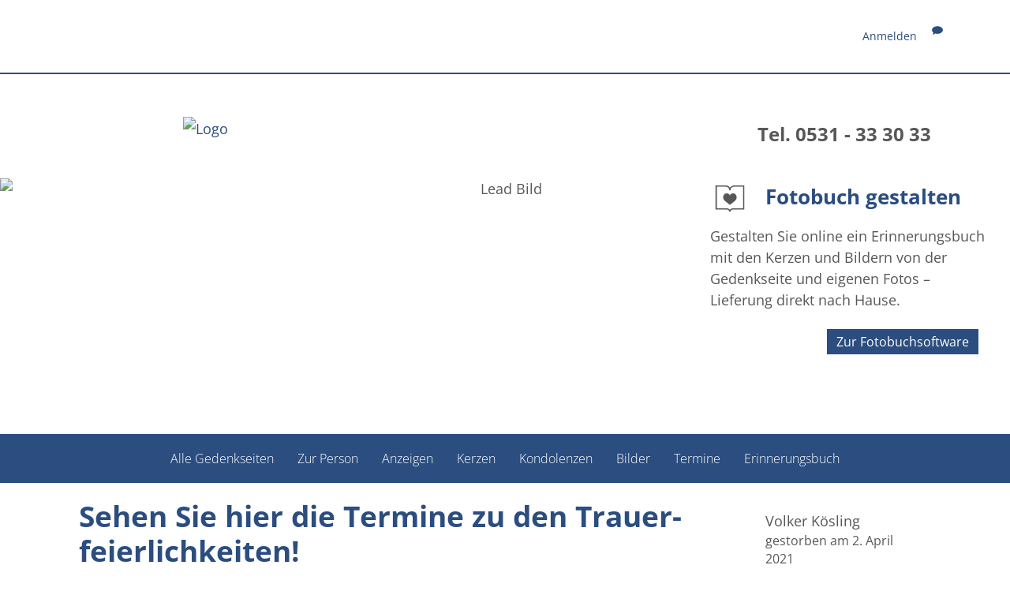

--- FILE ---
content_type: text/html; charset=utf-8
request_url: https://gemeinsam-trauern.sarg-mueller.de/Begleiten/volker-koesling/Termine
body_size: 6494
content:

<!DOCTYPE html>
<html lang="de">

<head>
    <link rel="dns-prefetch" href="https://cdn.bestatterwebtool.de" />
    <link href="/individual/standard/styles/preloader.min.css" rel="stylesheet" />
    


    <meta property="og:url" content="https://gemeinsam-trauern.sarg-mueller.de/Begleiten/volker-koesling/Termine"/>
    <meta property="og:title" content="Wir trauern um Volker K&#246;sling"/>
    <meta property="og:description" content="Sehen Sie auf der pers&#246;nlichen Gedenkseite f&#252;r Volker K&#246;sling die Termine zu den Trauerfeierlichkeiten!"/>
    <meta property="og:image" content="https://gemeinsam-trauern.sarg-mueller.de/content/assets/share_appointments.jpg"/>

        <meta name="description" content="Sehen Sie auf der pers&#246;nlichen Gedenkseite f&#252;r Volker K&#246;sling die Termine zu den Trauerfeierlichkeiten!"/>
        <meta name="keywords" content="Gedenkseite, Volker, K&#246;sling, 02.04.2021, Gedenkkerzen, Kondolenzbuch, Bilderalbum"/>
        <meta name="robots" content="index, follow"/>

    <meta name="application-name" content="Volker K&#246;sling"/>
 <title>Termine der Abschieds- und Trauerfeierlichkeiten f&#252;r Volker K&#246;sling</title>

<meta charset="utf-8">
<meta name="viewport" content="width=device-width, initial-scale=1.0">
<meta http-equiv="X-UA-Compatible" content="IE=edge">



<link href="/Libraries/bootstrap/css/bootstrap.min.css" type="text/css" rel="stylesheet">
<link href="/content/css/public?v=5tG2FKAtACIPqGpz9KY0aoDIoaiJQ8_c9nfTE7i6YBI1" rel="stylesheet"/>



<!--[if lt IE 9]>
    <script src="~/Libraries/other/html5shiv.js"></script>
    <script src="~/Libraries/other/respond.min.js"></script>
<![endif]-->
<script src="/bundles/modernizr?v=wBEWDufH_8Md-Pbioxomt90vm6tJN2Pyy9u9zHtWsPo1"></script>

<!--[if lte IE 7]>
    <script src="~/Libraries/other/lte-ie7.js"></script>
<![endif]-->

    <meta name="apple-mobile-web-app-capable" content="yes">
    <meta name="mobile-web-app-capable" content="yes">
    <link href="/libraries/addtohomescreen/addtohomescreen.css" rel="stylesheet">
    <script type="text/javascript" src="/libraries/addtohomescreen/addtohomescreen.min.js"></script>
    <script type="text/javascript">
        var _ath = addToHomescreen;

        // This is the special custom message for stock android, it has to be customized to your needs
        var athMessages = {
            samsungAndroid:
                'Um diese Seite als Web-App zu speichern, tippen die bitte das <span class="glyphicon glyphicon-star-empty"></span>-Symbol unten links an und wählen dann bei "Hinzufügen zu" -> "Startbildschirm".',
            stockAndroid:
                'Um diese Seite als Web-App zu speichern, tippen die bitte das <span class="glyphicon glyphicon-star-empty"></span>-Symbol oben rechts an und wählen dann bei "Hinzufügen zu" -> "Startbildschirm".'
        };

        // Add stock browser compatibility
        var _ua = window.navigator.userAgent;

        _ath.isAndroidBrowser = _ua.indexOf('Android') > -1 && !(/Chrome\/[.0-9]*/).test(_ua);
        _ath.isCompatible = _ath.isCompatible || _ath.isAndroidBrowser;
        if (_ath.OS == 'unsupported' && _ath.isAndroidBrowser) {
            // additionally we check for some Samsung devices (not strictly needed)
            _ath.OS = (/ (GT-I9|GT-P7|SM-T2|GT-P5|GT-P3|SCH-I8)/).test(_ua) ? 'samsungAndroid' : 'stockAndroid';
        }

        _ath({
            message: _ath.OS in athMessages ? athMessages[_ath.OS] : '',
            appID: 'gemeinsam-trauern.sarg-mueller.de-volker-koesling',
            skipFirstVisit: true
        });
    </script>

    <meta name="format-detection" content="telephone=no" />
    <meta name="customer-website" content="https://www.sarg-mueller.de/" />
    <meta name="google-site-verification" content="qtQrRx4yYs4TMJcyR8EMjDPFUlsdEdeZ4LP8GKNHOlM" />
    
    <link rel="stylesheet" href="/individual/_fonts/font-awesome-6/font-awesome.css" />
    <link rel="stylesheet" href="/individual/_fonts/open-sans/open-sans.css">

    <link href="https://cdn.bestatterwebtool.de/gedenkportal/tk-iconset.css" rel="stylesheet" />
    <link href="/individual/standard/styles/main.css" rel="stylesheet" />
    <link rel="preload" href="/individual/standard/styles/preloader.min.css" as="style" />

    <style>
        :root {
            --bs-primary: #2b4d7f;
            --bs-primary-rgb: rgb(from #2b4d7f r g b);
            --bs-primary-btn-hover: rgb(from #2b4d7f r g b / 0.7);
            --accentColorForeground: #ffffff;
        }
    </style>

    <script src="https://api.bestatterwebtool.de/components-loader/v1/88"></script>
    <cookie-banner project-id="88" privacy-url="https://www.sarg-mueller.de/datenschutzerklaerung.html"></cookie-banner>

        <!-- Matomo -->
        <script>
            var _paq = window._paq = window._paq || [];
            /* tracker methods like "setCustomDimension" should be called before "trackPageView" */
            _paq.push(['trackPageView']);
            _paq.push(['enableLinkTracking']);
            (function () {
                var u = "https://rapid-statistik.de/";
                _paq.push(['setTrackerUrl', u + 'matomo.php']);
                _paq.push(['setSiteId', '26']);
                var d = document, g = d.createElement('script'), s = d.getElementsByTagName('script')[0];
                g.async = true; g.src = u + 'matomo.js'; s.parentNode.insertBefore(g, s);
            })();
        </script>
        <!-- End Matomo Code -->
</head>

<body>
    <div class="preloader-background">
        <div class="preloader-wrapper big active">
            <div class="spinner-layer">
                <div class="circle-clipper left">
                    <div class="circle"></div>
                </div>
                <div class="gap-patch">
                    <div class="circle"></div>
                </div>
                <div class="circle-clipper right">
                    <div class="circle"></div>
                </div>
            </div>
        </div>
    </div>

    <header>
        

<div class="navbar navbar-default navbar-fixed-top" role="navigation">
    <div class="container">
        <div class="navbar-text navbar-right">
                        <span>
<a href="/account/login?returnUrl=https%3A%2F%2Fgemeinsam-trauern.sarg-mueller.de%2FBegleiten%2Fvolker-koesling%2FTermine" id="login-link" rel="nofollow">Anmelden</a>
                        </span>
                    <span>
                        <a title="Geben Sie uns Feedback." href="/Begleiten/volker-koesling/PortalBewerten?returnUrl=https%3A%2F%2Fgemeinsam-trauern.sarg-mueller.de%2FBegleiten%2Fvolker-koesling%2FTermine" rel="nofollow">
                            <span class="glyphicons glyphicons-chat"></span>
                        </a>
                    </span>

        </div>
    </div>
</div>

<script src="/bundles/identityserver?v=mZVqtNiPoe7xQNJxQ1OO1P32XknwtRoWUWFYB2ObMFg1"></script>

<script type="text/javascript">
    initValues({
        loginPromptedNoneUrl:
            "/account/login?returnUrl=https%3A%2F%2Fgemeinsam-trauern.sarg-mueller.de%2FBegleiten%2Fvolker-koesling%2FTermine&prompted=none",
        signInSignOutCalledServerSide: ""
    });
</script>


        <div class="container">
            <div class="article mod_article py-1-std">
                <div class="row ce_rowStart justify-content-between align-items-center">
                    <div class="ce_columns ce_colStart col-lg-5 col-xl-4 col-xxl-3">
                        <div class="ce_image mb-1-std mb-lg-0-std block">
                            <figure class="image_container figure-img-fluid" itemscope="" itemtype="http://schema.org/ImageObject" itemprop="associatedMedia">
                                    <a href="https://www.sarg-mueller.de/" itemprop="contentUrl">
                                        <img src="https://cdn.bestatterwebtool.de/sarg-mueller/logo.png" alt="Logo" class="img-fluid" loading="auto" itemprop="image" />
                                    </a>
                            </figure>
                        </div>
                    </div>
                    <div class="ce_columns ce_colStart col-lg-5 col-xl-4 text-end mx-lg-0 mx-auto">
                        <div class="text ce_rsce_text" id="section-2535">
                            <div class="text__text text__text--columns-1">
                                <p class="mb-0 fw-bold fs-4 text-lg-end text-center">Tel. 0531 - 33 30 33</p>
                            </div>
                        </div>
                    </div>
                </div>
            </div>
        </div>
    </header>


    <div class="separator-image__image-container h-100 w-100 position-relative">
        <figure class="image_container figure-img-fluid" itemscope="" itemtype="http://schema.org/ImageObject" itemprop="associatedMedia">
            <img src="https://cdn.bestatterwebtool.de/sarg-mueller/gedenken.jpg" alt="Lead Bild" class="object-fit-cover object-position-center start-0 w-100 vh-45 img-fluid d-block" loading="auto" itemprop="image">
        </figure>
    </div>


    <main class="content">
        <nav id="gp-nav" class="navbar navbar-light gp-nav">
            <div class="container-fluid">
                <div class="navbar-header d-flex flex-row align-items-center">
                    <button class="navbar-toggle collapsed" type="button" data-bs-toggle="collapse" data-bs-target="#gp-nav__collapse" aria-controls="#gp-nav__collapse" aria-expanded="false" aria-label="">
                        <i class="fa-solid fa-bars"></i>
                        <span class="navbar-text p-0 ms-3 mt-0"> Gedenkportal Menü </span>
                    </button>
                </div>
                <div class="collapse navbar-collapse" id="gp-nav__collapse">
<div role="navigation">
    <ul class="nav navbar-nav">
                        <li>
                            <a href="/Begleiten/volker-koesling" title="Sehen Sie die Gedenkseite f&#252;r Volker K&#246;sling." target="_self">
                                Zur Person
                            </a>
                        </li>
                        <li>
                            <a href="/Begleiten/volker-koesling/Anzeigen" title="Sehen Sie die Anzeigen und Trauerpost f&#252;r Volker K&#246;sling." target="_self">
                                Anzeigen
                            </a>
                        </li>
                        <li>
                            <a href="/Begleiten/volker-koesling/Kerzen" title="Sehen Sie die Kerzen f&#252;r Volker K&#246;sling und entz&#252;nden Sie selbst ein Licht als Zeichen des Gedenkens." target="_self">
                                Kerzen
                            </a>
                        </li>
                        <li>
                            <a href="/Begleiten/volker-koesling/Kondolenzen" title="Sehen Sie die Kondolenzen und dr&#252;cken Sie den Angeh&#246;rigen von Volker K&#246;sling selbst Ihr Mitgef&#252;hl aus." target="_self">
                                Kondolenzen
                            </a>
                        </li>
                        <li>
                            <a href="/Begleiten/volker-koesling/Album" title="Sehen Sie Fotos aus dem Album f&#252;r Volker K&#246;sling und erg&#228;nzen Sie weitere Bilder." target="_self">
                                Bilder
                            </a>
                        </li>
                    <li class="active">
                        <a href="/Begleiten/volker-koesling/Termine" title="Sehen Sie die Termine der Abschieds- und Trauerfeierlichkeiten f&#252;r Volker K&#246;sling.">
                            Termine
                        </a>
                    </li>
                        <li>
                            <a href="/Begleiten/volker-koesling/Erinnerungsbuch" target="_blank">
                                Erinnerungsbuch
                            </a>
                        </li>

    </ul>
</div>

</div>
            </div>
        </nav>

        







<div id="sliding-widget">
    <div id="memorybook-widget" class="sliding-content">
        <div id="head" class="cursor-pointer">
            <img src="/Images/icons/memorybook-widget.svg" class="icon" alt="Icon Erinnerungsbuch">
            <p class="h3">
                Fotobuch gestalten
            </p>
        </div>
        <div id="content">
            <p class="text">
                Gestalten Sie online ein Erinnerungsbuch mit den Kerzen und Bildern von der Gedenkseite und eigenen Fotos – Lieferung direkt nach Hause.
            </p>
            <a class="btn btn-default" href="/Begleiten/volker-koesling/Erinnerungsbuch" target="_blank">
                Zur Fotobuchsoftware
            </a>
        </div>
    </div>
</div><div id="termine" class="container">
    <div class="row">
        <div class="col-lg-9 col-md-8 col-xs-11">
            <h1>Sehen Sie hier die Termine zu den Trauerfeierlichkeiten!</h1>
                    <p>
                        Es wurden noch keine Termine veröffentlicht.
                    </p>

        </div>
        <div class="clearfix visible-xs">
        </div>
<div class="col-lg-3 col-md-4 col-xs-8">
    <div class="infobox">
            <p class="headline">
                Volker K&#246;sling<small>gestorben am 2. April 2021</small>
            </p>
        
<div class="share-page">
    <div id="info-social">
        <a href="https://www.facebook.com/sharer/sharer.php?u=https%3a%2f%2fgemeinsam-trauern.sarg-mueller.de%2fBegleiten%2fvolker-koesling%2fTermine" target="_blank" data-toggle="tooltip" title="Gedenkseite für Volker K&#246;sling auf Facebook veröffentlichen" class="tooltipped" rel="nofollow">
            <img src="/Images/icons/fb.png" alt="facebook"/>
        </a>
        <a href="whatsapp://send?text=https://gemeinsam-trauern.sarg-mueller.de/Begleiten/volker-koesling/Termine" target="_blank" data-toggle="tooltip" title="Gedenkseite für Volker K&#246;sling per WhatsApp teilen" class="tooltipped" rel="nofollow">
            <img src="/Images/icons/whatsapp.png" alt="WhatsApp"/>
        </a>
        <a href="mailto:?subject=Gedenkseite%20f%c3%bcr%20Volker%20K%c3%b6sling&amp;body=Hallo,%0d%0a%0d%0awir%20trauern%20um%20Volker%20K%c3%b6sling.%0d%0a%0d%0aAuf%20der%20Online-Gedenkseite%20https://gemeinsam-trauern.sarg-mueller.de/Begleiten/volker-koesling%20haben%20wir%20die%20M%c3%b6glichkeit,%20Erinnerungen%20zu%20teilen%20und%20gemeinsam%20lebendig%20zu%20halten.%0d%0a%0d%0aViele%20Gr%c3%bc%c3%9fe" data-toggle="tooltip" title="Gedenkseite für Volker K&#246;sling per E-Mail teilen" class="tooltipped" rel="nofollow">
            <img src="/Images/icons/email.png" alt="E-Mail"/>
        </a>
    </div>
</div>
    </div>
</div>
    </div>
</div>


    </main>


    <footer>
        <div class="article container-fluid py-lg-0-std mod_article" id="footer">
            <div class="inside container-fluid footer-addresse">
                <div class="container">
                    <div class="row">
                        <div class="col-12 px-0">
                            <section class=" text ce_rsce_text address " id="section-438">
                                <div class="ce_company company mt-1-std footer-infos" itemscope="" itemtype="https://schema.org/LocalBusiness" style="">
    <p class="company__name h3 text-white">
        Bestattungshaus SARG-MÜLLER Otto Müller e.K.
    </p>
    <address class="company__address" itemprop="address" itemscope="" itemtype="https://schema.org/PostalAddress">
        <span class="address__street" itemprop="streetAddress">Gliesmaroder Straße 109</span><br>
        <span class="address__postalCode" itemprop="postalCode">38106</span>
        <span class="address__city" itemprop="addressLocality">Braunschweig</span>
    </address>
    <span class="company__phone">
        <strong>Tel. </strong><span itemprop="telephone">(0531) - 33 30 33</span>
    </span>
    <br>
    <span class="company__fax">
        <strong>Fax </strong><span itemprop="faxNumber">(0531) - 34 44 10</span>
    </span>
 <br>
    <span class="company__email">
        <strong>E-Mail </strong><a
            href="&#109;&#097;&#105;&#108;&#116;&#111;&#058;&#105;&#110;&#102;&#111;&#064;&#115;&#097;&#114;&#103;&#045;&#109;&#117;&#101;&#108;&#108;&#101;&#114;&#046;&#100;&#101;"
            title="E-Mail-Adresse"
            itemprop="email">&#105;&#110;&#102;&#111;&#064;&#115;&#097;&#114;&#103;&#045;&#109;&#117;&#101;&#108;&#108;&#101;&#114;&#046;&#100;&#101;</a>
    </span>
    <br>
</div>
                            </section>
                        </div>
                    </div>
                </div>
            </div>

            <div class="inside container-fluid footer-navigation">
                <div class="container">
                    <div class="row">
                        <div class="ce_columns ce_colStart col-12 px-0">
                            <nav class="mod_navigation block" itemscope="" itemtype="http://schema.org/SiteNavigationElement">
                                <a href="#skipNavigation107" class="invisible">Navigation überspringen</a>
                                <ul class="nav level_1">
                                    <li class="nav-item">
                                        <a href="https://www.sarg-mueller.de/impressum.html" title="Impressum" class="nav-link" itemprop="url">
                                            <span itemprop="name"> Impressum </span>
                                        </a>
                                    </li>
                                    <li class="nav-item last">
                                        <a href="https://www.sarg-mueller.de/datenschutzerklaerung.html" title="Datenschutz" class="nav-link last"
                                           itemprop="url">
                                            <span itemprop="name"> Datenschutz </span>
                                        </a>
                                    </li>
                                </ul>
                                <a id="skipNavigation107" class="invisible">&nbsp;</a>
                            </nav>
                        </div>
                    </div>
                </div>
            </div>
        </div>
    </footer>

    <!-- frameworks: jquery 1.10.2, bootstrap 3.0.1, knockout 3.0.0 -->
    <script src="/bundles/jquery?v=G5ZsaqjOL9H0cPwzRxXh02asQib_lcrieDs9e6Z1_ns1"></script>
 <script src="/bundles/bootstrap?v=JLknwTB2_ayTD-BKepbggojBJvg0d97oT92OUfRNMA41"></script>
 <script src="/bundles/knockout?v=UOlahQfKylYvoESVEEJOaD5UK6ffNNQ846d0t_oNVRQ1"></script>

    
        <script type="text/javascript" src="/Scripts/cookie.js"></script>
        <script type="text/javascript" src="/Scripts/_sliding-widget.js"></script>
<script type="text/javascript" src="/Libraries/other/svg-convert.min.js"></script>
<script type="text/javascript">
    $(document)
        .ready(function() {
            $('#memorybook-widget .icon').svgConvert();
        });
</script>
    <link href="/Libraries/glyphicons/css/styles?v=sr-Fj7Pgl2ATjAnrsaHCgR9FhP-iTzu7ArE-3y51PBQ1" rel="stylesheet"/>

    <script type="text/javascript">
        $('.tooltipped')
            .tooltip({
                container: 'body'
            });
    </script>


    <script type="application/javascript" src="https://cdn.bestatterwebtool.de/gedenkportal/gpNavigation.js"></script>
    <script type="application/javascript" src="/individual/standard/scripts/bootstrap.bundle.js"></script>
    <script type="application/javascript" src="/individual/standard/scripts/main.js"></script>
</body>

</html>